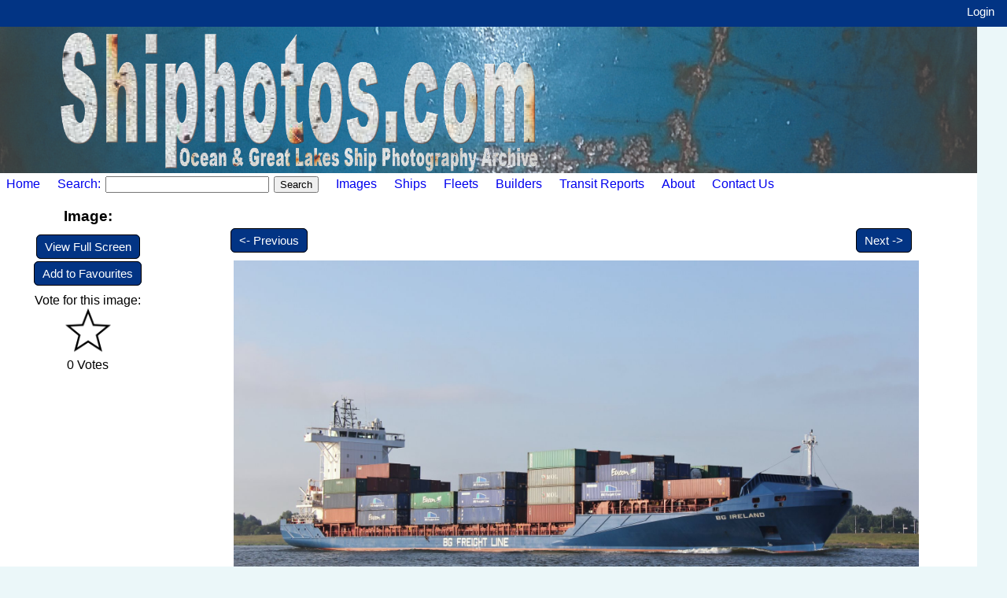

--- FILE ---
content_type: text/html; charset=utf-8
request_url: https://www.shiphotos.com/image/?ID=68539&Context=B
body_size: 8592
content:


<!DOCTYPE html>

<html lang="en">
<head><title>
	Shiphotos.com - Ship Photography Archive - BG Ireland
</title><link rel="stylesheet" type="text/css" href="../Main.css" />
</head>
<body>
    <div id="Container">
        <form method="post" action="./?ID=68539&amp;Context=B" id="frmMain">
<div class="aspNetHidden">
<input type="hidden" name="__EVENTTARGET" id="__EVENTTARGET" value="" />
<input type="hidden" name="__EVENTARGUMENT" id="__EVENTARGUMENT" value="" />
<input type="hidden" name="__VIEWSTATE" id="__VIEWSTATE" value="HBFdlFxQ1iIu+DfN9ZJx0OCvn22ejwpwOETHwhpCpsC8TpA7ewTXN7RGqhdtL+ACHX4KC+pVuRDpFZioRpqF3iIsrhLrJ1i07a5qHGCGJ0s1jW3UC/7e6+xYzsrPgbJXT/asfpj44Gj7HiRqcok3UAeNuIOxpTATK9fttg99GeRvUEWZPn9D5x46WAk8tak79egEHuB+boROIWdId8UY/s5BEElaNZcy1jBr2jUFc3HjHEGaNj1/MkLKWwMa2VP/qRYyAdPBzIHEnIvGvFEiTMYSr9zKz0yd1MnS+Rd/fUXALjbtbTyGctyoT7qeCOgy9Zd9ZXzbc4LpdYg3dhYYfUT8MMDeXFYZMmjurQaZgFsDTHe2xcSvTmbynlgh8G/qoFLK70xzreJYC0L0JpHiPbTVf8zaApPnhYOKdXm3zzcM7x1MF1JGFAZ8MwHO1PpVLqeQMhvG3NOkWPjfMpvMVQbrEe1Ctq0dWwspltJ3X7DMztlxIdFHFSXo4GZOHyzyuoBHj2Yyu9vxej0Aj6fOucs1170/TSgz/pSiLq8xXUGPbngr2DZoBoZQ9nMVmr4Yb6JztryLLmFkPuVhVB79j7OWawj6eKYpA6N9/nZHQWkvDripujpMbn52oXnksB7GffHP2lMcOvQ3baRGp+aYycHXfiEt+571iSVWDYCu37HaKNMtEf6jiYzK9IRkMBGJx9iHpnf70/d7oS62OIdOFtWv3DZOut55bRvjToXaZWs3+AQEM1RicTCecZHDCuo2uKKZEwDcY5anJD78mVeUSQk0RJf8L8n3h14iATQVkLk5KAC3u4pjXXy1mVdWOrJv7lfsldF+m/OqbUrL38H3pg9qktpBIm1cJyciz7cRPzYwhDlpnkvPlXBZLE+cdBW5sZqU7DkrdzfW2TvtqpFQcBkHc9Isu/[base64]/51I4bWIgmIFwbt/SFg+cTJ1Q66vi8c83fZsKSroUKI88B2TPZ7heTNyE9p1jca6/QYPCn0l12VlNnwKFkaKIBUTVTYCAmUNNwdZuopWHZZFSMAbHPx9vR6AfgGgy7mtHYZ5vixv4jwfiuF8QlSQGgly7b0s1Xvu7HqFcITzY9/2ZuKJV2D7s2oxK/v9VUoYMyjUHuCx+aBrrdaChMFUA/ScZUCy+OtYLgnJ8dIR166VSl0JmvXUSeibXBP9fWyMHtG6tuZa18+XwC45AAsNcgkNR0w9iidID3V99FwxlXUCpb2KZoR4kSRE690iF/y9ylI70L0QSGBqhglBRaImOnGecLzf1C0KXoMvvSDiblpbY3Nxav70sC6tUSF0pRK0VeRBjYnDUJGw1j5JIrOtCz370UgQZjTUVviFd6CtNYfmibuQhNVwFqS5C8PDFoc4vtkJWNfWpjmDpBodgxuB8ukJC9d66pV2WCvul1kJB/27DBbyncLXYUByNNGIkHCshWkvyIW4WS8O0HpsflBTcM5wCP/Th6RdawaC8Fv54rtMz/TuJSHzRLW4vF/GtARhYWyhGpZwyBJdUe/0ubroPArLsMzfUkQEaoHSrwX6MRPOGZH5wtcU2DNr4n0Oj0GilMR1TtPxW2WSOHKqMGmItt55vnCGJm0v0k19YnrRqyeRAKzaIFNZXs7uur1p9iT1noqfwiT8VBZ913syMwVBexXWuE0yiMRtstKNmxPCpFrC+n/iIqJd+MucMT1eJ5VtMft6lwPEzkznuf2OjZfr7xYN/wsg5mL8VFoaJeRBJs13AnpUF8YqViUqFjnA7M5k3XQ9oeBSir/hOFy2mzqWtmN7Nyc5KyHjv4gik9dp/aDbTtZ03iDaZrGoK4D0o7ddW24BovUjFLThCuEfKpHZSJTeSX3v5MVKvS/y7xG9Fq3+aukuK82R7xHVJxDrH2T7+s+ZksH7agMrEgOv36/hhUsPe8wNbHpW+dUrx/nsnrIhyvu/pfI9KmU9yWlb2Lb/Ng2+d3ASSJ2UPNQ33on83VMjApP/aNweEOese7yN5/QlTjzNpVJskY/vLE6WI3cgF6wWBZq0su9Vr0FsRLawautwbeBMWIzWF8+mgOxUp4oyqnVIb52mRPI3uS4vzgQtgFZ6ZJVvOPvlTJ7LdB6fqPjzpzABLhgJfHPBf8BsauTbpnAK/uCF2aqrl4ykrvw743bSPaRBYventoO2QcWzSlxpaN88WuR+utRSVV7PKz5PlufGXrLHD/avnTYcv5GGxTh1PMvBrYHb7+OWcKOlCUKobO7O5Q9JI88GGgTg2E0MEuWQkCuBBlUJN9trU5BpP4v0GewzU8XI7VxuxyqowzEwoCyICO6SK4PyUVv3eGbwjKgmuZugJH5See2hFjO/L3mBDK9pj0eHc+JJsSn3Bu6EehF6Yj402ONmzaOhPwR8hF+I+/kkBQ+A7nlIdH5aAR0YUxOyjfVe8Rn0nymWVMODkDNcVhjb76zCFDXnfIW7UOYRpViuxvWcFB7PWExWn/dm5TXKNlKE9kMvLo/TAmnsqGPJtkD8AA+z663dSwqnLE9q03grsTEOltnVnw5z7Avrynyw0AiGk+OGMVY0dW3Ma7Pzc9xN6Stz6AmPKZOIcap9C1TP0z8PjKnO0d/z1FhGXOSOxgWO0atWQAWD21MSq9umV+xjtatij1qZ4zqbkQFGozGZZoqNgA7Qg3e1K+FmJwxZKWZWZ358GH+wjvtE88EnxXBDt+sFZfixdIEijyT913mU22Qjadue0BbRdIaNuZLFPSbm0PDNH53JmjBRsCPgbR/EqDbk4xZhbwnQ1plBSIlot2p0BDhtADH2Dl6mBSPffwAdYK1Mb899DV9YoBwECaWdiqxsWvnSed5laP3wEEmk/b2hxS/pX072i2hUV7B4DHXGJZYFcae78t2hRK93JqFXNGc5YsOWeMGoCcdu6YXA/xNlGG8CJ5HiAx4WIQE3o1kQq9cN1b7LfG8XGNp6/7eI0rJlVIO3y7aGRxNXu5xh8uRUhbj9s94stXFetR4aWCXKstuzVTFPjne8+4aRRABr8bW0nnGsXKWkjnorBKMnEaSZzt7m5c9cH5bMvutWDMeGSMdLOLlAjR+OKxVZmr4zbYVi/Mf7zC3ygRkJfU7cFinUz5YjcLE0c8aYpEVAI4hICR9tXG6+JcK8/DtP/qqO26UnCMB2w/KrFmv+xw4loBUDSHbiOuBrKyJYCOp9UJqzyDwTFF9keas/28ItThv75e7UzLWxooQco9uRiKtEn3WopYlhpsMl8OgvmznWIs3HHWMoU09xkoUzHd987uVZzYkqQU+iOGPo9GtgS2/ayTu/roYUX8lfTqkVDHPAhVbOUq2qsclm7wuV0OXeArg0sq3oxIBgYrl5b4NI36ULnNdQ7n/w0TZ07FeZ4a3lkjneHZhTnbugNaXLNJrK8/MmFonTlb1ZFMCm6e4LBl5rf8tI7DQLjoYEENKMGp+3Ov39SBbtSovv/1h/AMYfAOQw1nrBmYhTxdo+Uc2WBcWmArOXZBBKds1yI3s0X7jDyrZaOKOpRoY84EEDRYOHUyyZ5y+5yk1BF8wHnI5gdcUfi+RZI2RAsJ++NZWea/dD50TXhLvfQvptKfiutQhUGkVC+htNCpsmrZGN1DlQdozQ0wXPN8GapwI2PxVrwTFGXo7wUITo6zwV95dHAgdDs34Blg5ZuBV1hJPxz6AYTT7LlfPkCsmb+fNGqRrMbKuWJKJQ7lTZCFlYTR7A9hkH9uQ3IO1pcz4pAJf09mRfoMNPpCilLw2c/uyFTVUjFCBaBEXSsSwmLIycpj/wEPMNpgc/P14NWZX+AIpI0WrVk+XyDKa/[base64]/23iDLgSJmOEhWZTDfMRUWhJTm5SpkVT/TalDEsk/vEVGZa2ksAb9FsL6l2Ho+BVFVHbKqldGEoV4QFqq4xo1qZr8Jf/jSZTaPqDISFeGg7nsEy51+sX0fLZuiyPDPCh0VSYwSNrhvWnmpMBM96cQbCdcFTuzJ12VRQI8+EeU=" />
</div>

<script type="text/javascript">
//<![CDATA[
var theForm = document.forms['frmMain'];
if (!theForm) {
    theForm = document.frmMain;
}
function __doPostBack(eventTarget, eventArgument) {
    if (!theForm.onsubmit || (theForm.onsubmit() != false)) {
        theForm.__EVENTTARGET.value = eventTarget;
        theForm.__EVENTARGUMENT.value = eventArgument;
        theForm.submit();
    }
}
//]]>
</script>


<script src="/WebResource.axd?d=pynGkmcFUV13He1Qd6_TZLR4lYxRobqqPaDJo4DRaNltM-xf9PPn4bpaw3xcgjUMl1BG45DsqbCUg7fGAgm0aQ2&amp;t=638901392248157332" type="text/javascript"></script>

<div class="aspNetHidden">

	<input type="hidden" name="__VIEWSTATEGENERATOR" id="__VIEWSTATEGENERATOR" value="7F654E35" />
	<input type="hidden" name="__SCROLLPOSITIONX" id="__SCROLLPOSITIONX" value="0" />
	<input type="hidden" name="__SCROLLPOSITIONY" id="__SCROLLPOSITIONY" value="0" />
	<input type="hidden" name="__EVENTVALIDATION" id="__EVENTVALIDATION" value="D3DdiAbHlfn7IIHxHd/DhTIVtoe9gWV0S/HpeM4wECXamahSglMzv1dQEHNPqL2gVgWOctPzT131teZS9egilf5gqiUWgRSLkFStFEvd94BPDJpGmQEZ1phlydoC8bSq54B9VSYfgS82FPZh1a8GKM76VPckdB1CPXydlTcQv1DuyXxKhdfY/DMpl8dTD6QmN3BtuOn6xxp2Maqk3M1Luj/dXmWld/jwhLGDx89u+ZYEJ6AoMx+wtaXHHf0pMItReS8Hrrs3oWmaVdoQQJm3U6bH0bLcV6kzkLjbPO7I1VlEZAj1rBkB9BSHf7NU3nsb61o+0j1W9sJ6GlGRFR9g+KQOLRRdunhe8xJuDfrHOVyjQD8I3mQWJVu8/VpOBSKCXKF/blo10XOVs7unix1+7gPe92SHxCmpfaQqALC8jok=" />
</div>
            <div class="TopBar">
                
                
                
                
                
                <a id="lbtTB_Login" class="TopBarLink" href="javascript:__doPostBack(&#39;ctl00$lbtTB_Login&#39;,&#39;&#39;)">Login</a>
                &nbsp;
            </div>
            <div id="ContentRow">
                <img id="imgMainPicture" class="ScalableImage" src="../Assets/Title.jpg" alt="Great Lakes Photo Archive Title Image" />
                <div id="MenuBar">
                    <a id="lbtMB_Home" href="javascript:__doPostBack(&#39;ctl00$lbtMB_Home&#39;,&#39;&#39;)" style="position: relative; vertical-align: central; text-decoration: none; padding-right: 18px; padding-left: 8px">Home</a>
                    <a id="lbtMB_Search" href="javascript:__doPostBack(&#39;ctl00$lbtMB_Search&#39;,&#39;&#39;)" style="position: relative; vertical-align: central; text-decoration: none; margin-right: 2px;">Search: </a>
                    <input name="ctl00$txtMB_Search" type="text" id="txtMB_Search" style="position: relative; vertical-align: central; margin-right: 2px; width: 200px;" />
                    <input type="submit" name="ctl00$cmdMB_Search" value="Search" id="cmdMB_Search" />
                    <a id="lbtMB_ImageBrowse" href="javascript:__doPostBack(&#39;ctl00$lbtMB_ImageBrowse&#39;,&#39;&#39;)" style="position: relative; vertical-align: central; text-decoration: none; padding-left: 18px;">Images</a>
                    <a id="lbtMB_ShipBrowse" href="javascript:__doPostBack(&#39;ctl00$lbtMB_ShipBrowse&#39;,&#39;&#39;)" style="position: relative; vertical-align: central; text-decoration: none; padding-left: 18px;">Ships</a>
                    <a id="lbtMB_FleetBrowse" href="javascript:__doPostBack(&#39;ctl00$lbtMB_FleetBrowse&#39;,&#39;&#39;)" style="position: relative; vertical-align: central; text-decoration: none; padding-left: 18px;">Fleets</a>
                    <a id="lbtMB_Builders" href="javascript:__doPostBack(&#39;ctl00$lbtMB_Builders&#39;,&#39;&#39;)" style="position: relative; vertical-align: central; text-decoration: none; padding-left: 18px;">Builders</a>
                    <a id="lbtMB_Transits" href="javascript:__doPostBack(&#39;ctl00$lbtMB_Transits&#39;,&#39;&#39;)" style="position: relative; vertical-align: central; text-decoration: none; padding-left: 18px;">Transit Reports</a>

                    
                    <a id="lbtMB_About" href="javascript:__doPostBack(&#39;ctl00$lbtMB_About&#39;,&#39;&#39;)" style="position: relative; vertical-align: central; text-decoration: none; padding-left: 18px;">About</a>
                    <a id="lbtMB_Contact" href="javascript:__doPostBack(&#39;ctl00$lbtMB_Contact&#39;,&#39;&#39;)" style="position: relative; vertical-align: central; text-decoration: none; padding-left: 18px;">Contact Us</a>
                </div>
                <div id="LeftColumn">
                    
    <div style="text-align: center;">
        <h3>Image:</h3>
        <p>
            <a id="LeftMenuContent_lbtFullScreen" class="NavButtons" href="javascript:__doPostBack(&#39;ctl00$LeftMenuContent$lbtFullScreen&#39;,&#39;&#39;)">View Full Screen</a>
        </p>
        <p>
            <a id="LeftMenuContent_lbtFavourite" class="NavButtons" href="javascript:__doPostBack(&#39;ctl00$LeftMenuContent$lbtFavourite&#39;,&#39;&#39;)">Add to Favourites</a>
        </p>
        <p>
            
        </p>
        <p>
            
        </p>
        <p>
            
        </p>
        <p>
            
        </p>
        <p>
            
        </p>
        <p>
            <span id="LeftMenuContent_lblVoteHead">Vote for this image:</span><br />
            <input type="image" name="ctl00$LeftMenuContent$imgVote" id="LeftMenuContent_imgVote" alt="Vote for this image" src="/Assets/Star_off.png" style="width:60px;" /><br />
            <span id="LeftMenuContent_lblVoteCount">0 Votes</span>
        </p>
    </div>

                    <br />
                    <br />
                    <br />
                </div>
                <div id="CenterColumn">
                    

    <div class="PageError">
        <p>
            
        </p>
    </div>
    <div style="width: 95%; margin-left: auto; margin-right: auto; text-align: center;">
        <span id="MainContent_lblNavigation"><table style="width: 95%; height: 50px;"><tr><td style="width: 20%"><a href="/image/?ID=68540&Context=B" class="NavButtons"><- Previous</a></td><td style="text-align: center;width: 60%">&nbsp;</td><td style="text-align: right;width: 20%"><a href="/image/?ID=68538&Context=B" class="NavButtons">Next -></a></td></tr></table></span>
    </div>
    <div style="width: 95%; margin-left: auto; margin-right: auto; text-align: center;">
        <span id="MainContent_lblImage"><img src="/ShowImage.ashx" alt="BG Ireland" style="width: 90%" oncontextmenu="return false;"></span>
    </div>
    <div style="width: 95%; margin-left: auto; margin-right: auto;">
        <span id="MainContent_lblImageInfo"><table align="center" style="width: 95%;">
<tr><td style="text-align: center;font-size: larger;" colspan="6"><b>BG Ireland - New Waterway, Netherlands - June 10, 2012</b></td></tr>
<tr><td colspan="6">&nbsp;</td></tr>
<tr><td colspan="6" style="height: 40px;vertical-align: middle;"><a href="/Ship/?ID=16692" class="NavButtons">More details and photos for: <strong>BG Ireland</strong></a></td></tr>
<tr><td style="width: 12%;"><strong>Fleet:</strong></td><td style="width: 42%;">B.G. Freight Line B.V. - Roterdam, Netherlands</td><td style="width: 6%;"><strong>IMO:</strong></td><td style="width: 15%;">9355446</td><td colspan="2">&nbsp;</td></tr>
<tr><td style="vertical-align: text-top;"><strong>Owner:</strong></td><td style="vertical-align: text-top;">Norman J Schiffahrtsgesell (Shipping Company) - Germany</td><td style="vertical-align: text-top;"><strong>Category:</strong></td><td>Container Ship</td><tr style="vertical-align: text-top;"><td style="vertical-align: text-top;"><strong>Manager:</strong></td><td style="vertical-align: text-top;">Jungerhans Maritime Services - Germany</td><td style="vertical-align: text-top;"><strong>Port/Flag:</strong></td><td colspan="3">Limassol, Cyprus</td></tr>
<tr><td style="vertical-align: text-top;"><strong>Dimensions:</strong></td><td>Length (oa): 139.6 m (458.0 ft) Length (lbp): 133.25 m (437.2 ft) Beam: 22.39 m (73.5 ft) Depth: 9.5 m (31.2 ft) Draft: 7.36 m (24.1 ft)</td><td style="vertical-align: text-top;"><strong>Call Sign:</strong></td><td style="vertical-align: text-top;">5BBU3</td></tr><tr><td style="vertical-align: text-top;"><strong>Built:</strong></td><td colspan="5">Hegemann Roland, Berne, Germany - Entered service on 2007/03/01</td></tr>
<tr><td style="vertical-align: text-top;"><strong>Names:</strong></td><td colspan="5">Norma J. (2010/08), BG Ireland</td></tr>
<tr><td colspan="6"><hr></td></tr>
<tr><td><strong>Photographer:</strong></td><td>Willem Van Maanen - Niagara-on-the-Lake, Ontario</td><td><strong>Collection:</strong></td><td colspan="3">Late Willem Van Maanen Collection (1964-2020) (St. Catharines, Ontario, Canada)</td>
<tr><td><strong>Format:</strong></td><td>Digital - Canon D60</td><td><strong>Views:</strong></td><td>29</td><td colspan="2">&nbsp;</td></tr>
<tr><td><strong>Uploaded:</strong></td><td colspan="5">2022-11-12 9:36 PM by Jeff Cameron</td></tr>
<tr><td colspan="6"><hr></td></tr></table>
</span>
    </div>
    <div style="width: 70%; margin: 20px auto;">
        <div id="MainContent_pnlCommentList">
	<h3 style="text-align: center;">Comments</h3>
</div>
    </div>
    <div style="width: 70%; margin: 20px auto;">
        <a name="AddComment" />
        
    </div>

                </div>
            </div>
            <div id="RightBar">
                <p><textbox ID="UID"></textbox>&nbsp;</p>
            </div>
            <div id="SiteFooter">
                <p style="padding-top: 35px;">
                    Shiphotos.com - Ship Photography Archive
                    <br />
                    Copyright &copy;
                <span id="lblYear">2026</span>&nbsp;
                White Acre - Information Technology Services
                </p>
            </div>
        

<script type="text/javascript">
//<![CDATA[

theForm.oldSubmit = theForm.submit;
theForm.submit = WebForm_SaveScrollPositionSubmit;

theForm.oldOnSubmit = theForm.onsubmit;
theForm.onsubmit = WebForm_SaveScrollPositionOnSubmit;
//]]>
</script>
</form>
    </div>
</body>
</html>
